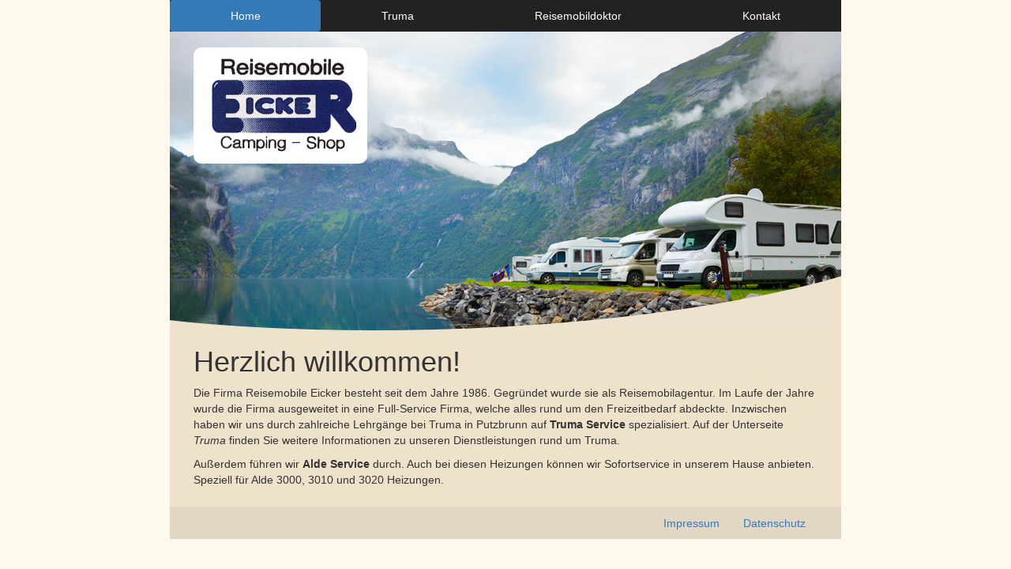

--- FILE ---
content_type: text/html; charset=utf-8
request_url: https://www.camping-eicker.de/
body_size: 2090
content:
<!DOCTYPE html>
<html xmlns="http://www.w3.org/1999/xhtml" xml:lang="de-de" lang="de-de" >
		<head>
		<!-- Google Tag Manager -->
		<script>(function(w,d,s,l,i){w[l]=w[l]||[];w[l].push({'gtm.start':
		new Date().getTime(),event:'gtm.js'});var f=d.getElementsByTagName(s)[0],
		j=d.createElement(s),dl=l!='dataLayer'?'&l='+l:'';j.async=true;j.src=
		'https://www.googletagmanager.com/gtm.js?id='+i+dl;f.parentNode.insertBefore(j,f);
		})(window,document,'script','dataLayer','GTM-T8Z97TBZ');</script>
		<!-- End Google Tag Manager -->

		<base href="https://www.camping-eicker.de/" />
	<meta http-equiv="content-type" content="text/html; charset=utf-8" />
	<meta name="keywords" content="camping, campingshop mönchengladbach, wohnwagen mönchengladbach, eicker, camping eicker, reisemobile eicker" />
	<meta name="robots" content="index, follow" />
	<meta name="description" content="Reisemobile Eicker oder auch Camping Eicker gibt es seit der Gründung im Jahr 1986. Früher waren wir eine Reisemobilagentur. Inzwischen bieten wir vor allem Service Leistungen rund um Reisemobil und Wohnwagen an. Dabei haben wir uns auf die Reparatur von Truma Heizungen spezialisiert." />
	<meta name="generator" content="Joomla! - Open Source Content Management" />
	<title>Herzlich willkommen - Reisemobile Eicker Campingshop</title>
	<link href="/templates/campingeicker/favicon.ico" rel="shortcut icon" type="image/vnd.microsoft.icon" />
	<script src="/media/jui/js/jquery.min.js?b43152527ef72ea8405ac79bf340d74e" type="text/javascript"></script>
	<script src="/media/jui/js/jquery-noconflict.js?b43152527ef72ea8405ac79bf340d74e" type="text/javascript"></script>
	<script src="/media/jui/js/jquery-migrate.min.js?b43152527ef72ea8405ac79bf340d74e" type="text/javascript"></script>
	<script src="/media/system/js/caption.js?b43152527ef72ea8405ac79bf340d74e" type="text/javascript"></script>
	<script type="text/javascript">
jQuery(window).on('load',  function() {
				new JCaption('img.caption');
			});
	</script>

		<meta name="viewport" content="width=device-width, initial-scale=1">
		<meta name="format-detection" content="telephone=no">
		<link rel="stylesheet" href="/templates/campingeicker/css/bootstrap.min.css" type="text/css" />
		<link rel="stylesheet" href="/templates/campingeicker/css/screen.css" type="text/css" media="screen"/>
		<link rel="stylesheet" href="/templates/campingeicker/css/print.css" type="text/css" media="print"/>
		<!--<link rel="stylesheet" href="https://reviews.ds.mexallon.de/main.css" type="text/css" media="screen"/>-->
		<link rel="icon" href="/templates/campingeicker/favicon.ico" type="image/x-icon" /> <link rel="shortcut icon" href="/favicon.ico" type="image/x-icon" />
	</head>
	<body id="default">
		<!-- Google Tag Manager (noscript) -->
		<noscript><iframe src="https://www.googletagmanager.com/ns.html?id=GTM-T8Z97TBZ"
		height="0" width="0" style="display:none;visibility:hidden"></iframe></noscript>
		<!-- End Google Tag Manager (noscript) -->	
		<!-- Container -->
		<div class="container">
			<!-- Navigation -->
			<div class="header clearfix navbar-inverse">
				<ul class="nav menu nav-pills nav-justified mod-list">
<li class="item-127 default current active"><a href="/" >Home</a></li><li class="item-117"><a href="/truma-reparatur" >Truma</a></li><li class="item-119"><a href="/reisemobildoktor" >Reisemobildoktor</a></li><li class="item-121"><a href="/kontakt" >Kontakt</a></li></ul>

			</div>
			<div id="main">
				<!-- Jumbotron -->
				<div class="jumbotron">
					<div id="logo"><img src="/templates/campingeicker/img/logo.jpg"></div>
					
				</div>
				<!-- Content -->
				<div id="content">
					<div class="row">
						<div class="col-md-12">
							<div class="item-page" itemscope itemtype="https://schema.org/Article">
	<meta itemprop="inLanguage" content="de-DE" />
	
		
						
		
	
	
		
								<div itemprop="articleBody">
		<h1>Herzlich willkommen!</h1>
<p>Die Firma Reisemobile Eicker besteht seit dem Jahre 1986. Gegründet wurde sie als Reisemobilagentur. Im Laufe der Jahre wurde die Firma ausgeweitet in eine Full-Service Firma, welche alles rund um den Freizeitbedarf abdeckte. Inzwischen haben wir uns durch zahlreiche Lehrgänge bei Truma in Putzbrunn auf <strong>Truma Service</strong> spezialisiert. Auf der Unterseite <em>Truma</em> finden Sie weitere Informationen zu unseren Dienstleistungen rund um Truma.</p>
<p>Außerdem führen wir <strong>Alde Service </strong>durch. Auch bei diesen Heizungen können wir Sofortservice in unserem Hause anbieten. Speziell für Alde 3000, 3010 und 3020 Heizungen. </p>	</div>

						
							</div>

						</div>
					</div>
				</div>
				<!-- Footer -->
				<div id="footer">
    				<div class="header clearfix">
	    				<ul class="nav menu mod-list">
<li class="item-158"><a href="/impressum" >Impressum</a></li><li class="item-159"><a href="/datenschutz" >Datenschutz</a></li></ul>

					</div>
				</div> <!-- /footer -->
			</div> <!-- /main -->
		</div> <!-- /container -->
		<script src="/templates/campingeicker/js/spamschutz.js"></script>
		<!--<script src="https://reviews.ds.mexallon.de/reviews.js"></script>-->
	</body>
</html>


--- FILE ---
content_type: text/css
request_url: https://www.camping-eicker.de/templates/campingeicker/css/screen.css
body_size: 5993
content:

html,body {
    margin:0;
    padding:0;
    height:100%; /* braucht es für die min-height des Containers */
}

body {
    background-color: #fff9ed;
    hyphens: auto;
}

.error{
	padding: 0px;            /* schaltet den weißen rand aus */
    position: relative;      /* braucht es für die Footer Position*/
    margin: 0 auto;          /* Zentriert die Seite (nicht in IE5) */
    height: auto !important; /* normale Browser */
    height: 100%;            /* IE6: setzt dies wie min-height um*/
    min-height: 100%;        /* normale Browser */
}

#lang{
    padding: 5px 10px 5px 10px;
    float: right;
    background-color: #222222;
    /*opacity: 0.5;*/
}

#logo{
	/* width: 150px; */
    /* height: 100px; */
    /* background-image: url("../img/logo_small.jpg"); */
    /* background-repeat: no-repeat; */
	/* background-position: top;*/

    margin: 5px;
    float: left;
}

#logo img{
    border-radius: 10px;
    border: 5px;
    width: 150px;
    height: auto;
}

.image-mod img{
    margin: 5px;
    border-radius: 10px;
    width: 125px;
    height: auto;
}

#main{
	background-color: #eee2cb;
}

#content{
    height: 100%;
    padding: 0 30px 15px 30px;
	background-color: #eee2cb;
}

#footer{
    color: #000000;
    padding: 10px 30px 10px 30px;
	/*height: 45px;*/
	background-color: #222222;
}

#footer a {
    color: #FFFFFF;
}

#footer a:hover, #footer a:active, #footer a:focus {
    background: none;
    color: #337ab7;
}

#footer .nav li {
    display: inline;
}

#footer .nav li a{
    display: inline;
}

#footer .nav {
    text-align: right;
}

.fb-like{
    width: auto;
    float: left;
    margin-right: 10px;
}

a{
    color: #ffffff;
}

#content a{
	color: #337ab7;
}

#service #content img{
    width: 100%;
    height: auto;
}

.container{
	padding: 0;            /* schaltet den weißen rand aus */
    position: relative;      /* braucht es für die Footer Position*/
    margin: 0 auto;          /* Zentriert die Seite (nicht in IE5) */
    height: auto !important; /* normale Browser */
    height: 100%;            /* IE6: setzt dies wie min-height um*/
    min-height: 100%;        /* normale Browser */
}

.jumbotron {
    /*height: 378px;*/
    height: 222px;
    margin-bottom: 0;
    background-image: url("../img/header_mountains.jpg");
    background-color: #eee2cb;
    background-repeat: no-repeat;
    background-position: bottom;
    padding: 0;           /* auf smartphones hat er sonst nen dickes padding */
}

#startseite .jumbotron{
    background-image: url("../img/header_mountains_mobil.jpg");
}

#truma .jumbotron{
    background-image: url("../img/header_street.jpg");
}

#angebot .jumbotron{
    background-image: url("../img/header_campfire_mobil.jpg");
}

#reisemobildoktor .jumbotron{
    background-image: url("../img/header_morning-sun_mobil.jpg");
}

#service .jumbotron{
    background-image: url("../img/header_tent_mobil.jpg");
}

#kontakt .jumbotron{
    background-image: url("../img/header_map_mobil.jpg");
}

.jumbotron h1{
	color: #ffffff;
}

.container .jumbotron, .container-fluid .jumbotron {
    border-radius: 0;
}

.nav-justified > li {
    display: block;
    float: left;
}

iframe {
    max-width: 100%;
    width: 100%;
}

/* entfernt den balken unter den links */
.nav-justified > li > a {
    margin-bottom: 0;
}

.nav-pills>li+li {
    margin-left: 0;
}

/*          MEDIA SPECIFIC *                */
/* -----------------------------------------*/

@media (max-width: 400px){
    #truma .jumbotron{
        background-image: url("../img/header_street_mobil_s.jpg");
    }
    #angebot .jumbotron{
        background-image: url("../img/header_campfire_mobil_s.jpg");
    }
    #truma-logo{

    }
    #logo{

    }
}

/* small */
@media (min-width: 768px) {
    .nav-justified > li {
        float: none;
        display: table-cell;
    }
    .container {
        width: 600px;
    }
    .container .jumbotron{
        padding: 0;
    }
    .jumbotron{
        height: 378px;
    }
    #footer{
        /*padding: 30px 30px 0px 30px;*/
        /*margin: 5px 0px 0px 0px;*/
        background-repeat: no-repeat;
        background-position: top;
        background-color: #e2d7c5;
        color: #000000;
        /* text-align: center; */
    }

    #footer a {
        color: #337ab7;
    }

    #footer a:hover {
        text-decoration: underline;
    }

    #logo{
        display: block;
        margin-left: 30px;
        margin-top: 20px;
        /* background-image: url("../img/logo.jpg"); */
    }
    #logo img{
        width: 220px;
        height: auto;
    }
    .image-mod{
        position: absolute;
        left: 25px;
        top: 225px;

    }
    .image-mod img{
        border-radius: 10px;
        width: 175px;
    }
    #service #content img{
        width: auto;
    }
    #truma #content img{
         /* width: 32%; hat Probleme mit den Bildern der Nutzer in den Rezensionen gemacht */
    }
    #startseite .jumbotron{
        background-image: url("../img/header_mountains.jpg");
    }

    #truma .jumbotron{
       /*  background-image: url("../img/header_street.jpg"); */
    }

    #angebot .jumbotron{
        background-image: url("../img/header_campfire.jpg");
    }

    #reisemobildoktor .jumbotron{
        background-image: url("../img/header_morning-sun.jpg");
    }

    #service .jumbotron{
        background-image: url("../img/header_tent.jpg");
    }

    #kontakt .jumbotron{
        background-image: url("../img/header_map.jpg");
    }
}

.mailenc {
    color: #337ab7;
}
.mailenc:hover {
    text-decoration: underline;
    cursor: pointer;
}



/* medium */
@media (min-width: 992px) {
    .container {
        width: 700px;
    }
}



/* large? */
@media (min-width: 1200px) {
    .container {
        width: 850px;
    }
}


--- FILE ---
content_type: text/css
request_url: https://www.camping-eicker.de/templates/campingeicker/css/print.css
body_size: 72
content:
.jumbotron{
    /*display: none;*/
    height: 130px;
}

#logo{
    margin-left: 0px;
}

.image-mod{
    display: none;
}

.header{
    display: none;
}

--- FILE ---
content_type: text/javascript
request_url: https://www.camping-eicker.de/templates/campingeicker/js/spamschutz.js
body_size: 2267
content:
"use strict";

// Shifts chars several or just one positions further resulting in a caesars encryption.
// Note: output will always be lower case and only characters will be shifted.
function shiftChars(str, positions) {
  var output = '';
  var input = str.toLowerCase().split('+')[0].split('');
  var _iteratorNormalCompletion = true;
  var _didIteratorError = false;
  var _iteratorError = undefined;

  try {
    for (var _iterator = input[Symbol.iterator](), _step; !(_iteratorNormalCompletion = (_step = _iterator.next()).done); _iteratorNormalCompletion = true) {
      var a = _step.value;
      var charCode = a.charCodeAt(0);

      if (charCode > 96 && charCode < 123) {
        charCode = (charCode + positions) % 123;
        charCode = charCode < 97 ? charCode + 97 : charCode;
        output += String.fromCharCode(charCode);
      } else {
        output += a;
      }
    }
  } catch (err) {
    _didIteratorError = true;
    _iteratorError = err;
  } finally {
    try {
      if (!_iteratorNormalCompletion && _iterator["return"] != null) {
        _iterator["return"]();
      }
    } finally {
      if (_didIteratorError) {
        throw _iteratorError;
      }
    }
  }

  return output;
}

var elements = document.getElementsByClassName("mailenc");
var _iteratorNormalCompletion2 = true;
var _didIteratorError2 = false;
var _iteratorError2 = undefined;

try {
  var _loop = function _loop() {
    var e = _step2.value;

    e.onclick = function (event) {
      event.preventDefault();
      var secret = e.getAttribute("data-mail");
      var address = shiftChars(secret, Number(secret.split('+')[1]));
      window.location.href = "mailto:".concat(address);
    };
  };

  for (var _iterator2 = elements[Symbol.iterator](), _step2; !(_iteratorNormalCompletion2 = (_step2 = _iterator2.next()).done); _iteratorNormalCompletion2 = true) {
    _loop();
  }
} catch (err) {
  _didIteratorError2 = true;
  _iteratorError2 = err;
} finally {
  try {
    if (!_iteratorNormalCompletion2 && _iterator2["return"] != null) {
      _iterator2["return"]();
    }
  } finally {
    if (_didIteratorError2) {
      throw _iteratorError2;
    }
  }
}

function unencryptAndSendEmail(secret) {
  var positionsShifted = secret.split('+')[1];
  window.location.href = "mailto:".concat(shiftChars(secret.split('+')[0], Number(positionsShifted)));
}
